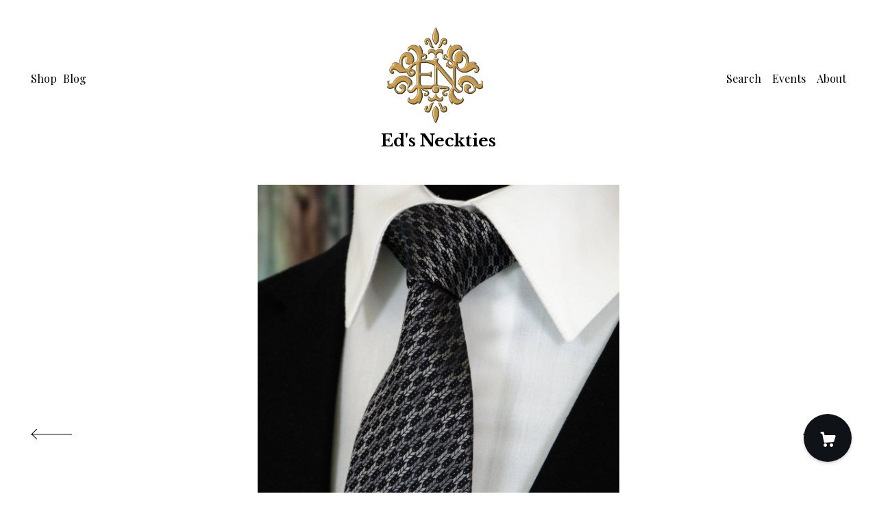

--- FILE ---
content_type: text/html; charset=UTF-8
request_url: https://www.edsneckties.com/listing/642311793/gift-for-businessman-mens-silk-neck-tie
body_size: 18116
content:
<!DOCTYPE html>
<html prefix="og: http://ogp.me/ns#" lang="en">
    <head>
        <meta name="viewport" content="width=device-width, initial-scale=1, user-scalable=yes"/><meta property="content-type" content="text/html; charset=UTF-8" />
    <meta property="X-UA-Compatible" content="IE=edge" /><link rel="icon" href="https://i.etsystatic.com/12526779/r/isla/454650/29938839/isla_75x75.29938839_eh1zoyq0.jpg" type="image/x-icon" /><meta name="description" content="This classy silk tie will make the perfect gift for businessman. Features a small pattern the following colors: Silver, Gray, Black. This mens silk necktie is available as an extra-long tie.Handmade from 100% silk, this special collection features a .75” Eds Neckties logo at the bottom right fron" />

<meta property="og:url" content="https://www.edsneckties.com//listing/642311793/gift-for-businessman-mens-silk-neck-tie" />
<meta property="og:type" content="product" />
<meta property="og:title" content="Gift for Businessman – Mens Silk Neck Tie Available as a Extra Long Tie" />
<meta property="og:description" content="This classy silk tie will make the perfect gift for businessman. Features a small pattern the following colors: Silver, Gray, Black. This mens silk necktie is available as an extra-long tie.Handmade from 100% silk, this special collection features a .75” Eds Neckties logo at the bottom right fron" />
<meta property="og:image" content="https://i.etsystatic.com/12526779/r/il/bdac09/1613493262/il_fullxfull.1613493262_j3v2.jpg" />
<meta property="og:site_name" content="Ed's Neckties" />

<meta name="twitter:card" content="summary_large_image" />
<meta name="twitter:title" content="Gift for Businessman – Mens Silk Neck Tie Available as a Extra Long Tie" />
<meta name="twitter:description" content="This classy silk tie will make the perfect gift for businessman. Features a small pattern the following colors: Silver, Gray, Black. This mens silk necktie is available as an extra-long tie.Handmade from 100% silk, this special collection features a .75” Eds Neckties logo at the bottom right fron" />
<meta name="twitter:image" content="https://i.etsystatic.com/12526779/r/il/bdac09/1613493262/il_fullxfull.1613493262_j3v2.jpg" />


    <meta name="p:domain_verify" content="7fd4ae42fb416727926a6d83cb1feeda"/><link rel="alternate" type="application/rss+xml" title="Recent blog posts from my shop." href="/blog/rss/" /><link rel="canonical" href="https://www.edsneckties.com/listing/642311793/gift-for-businessman-mens-silk-neck-tie" /><script>
        !function(f,b,e,v,n,t,s){if(f.fbq)return;n=f.fbq=function(){n.callMethod? n.callMethod.apply(n,arguments):n.queue.push(arguments)};if(!f._fbq)f._fbq=n;
            n.push=n;n.loaded=!0;n.version='2.0';n.queue=[];t=b.createElement(e);t.async=!0;
            t.src=v;s=b.getElementsByTagName(e)[0];s.parentNode.insertBefore(t,s)}(window,
                document,'script','//connect.facebook.net/en_US/fbevents.js');
        fbq('init', '1047674928760020');
        fbq('track', 'PageView');
    </script>
    <noscript><img height="1" width="1" style="display:none" src="https://www.facebook.com/tr?id=1047674928760020&amp;ev=PageView&amp;noscript=1"/></noscript><script nonce="UeiGTl6hnTGwhrrVIneiESh3">
    !function(e){var r=e.__etsy_logging={};r.errorQueue=[],e.onerror=function(e,o,t,n,s){r.errorQueue.push([e,o,t,n,s])},r.firedEvents=[];r.perf={e:[],t:!1,MARK_MEASURE_PREFIX:"_etsy_mark_measure_",prefixMarkMeasure:function(e){return"_etsy_mark_measure_"+e}},e.PerformanceObserver&&(r.perf.o=new PerformanceObserver((function(e){r.perf.e=r.perf.e.concat(e.getEntries())})),r.perf.o.observe({entryTypes:["element","navigation","longtask","paint","mark","measure","resource","layout-shift"]}));var o=[];r.eventpipe={q:o,logEvent:function(e){o.push(e)},logEventImmediately:function(e){o.push(e)}};var t=!(Object.assign&&Object.values&&Object.fromEntries&&e.Promise&&Promise.prototype.finally&&e.NodeList&&NodeList.prototype.forEach),n=!!e.CefSharp||!!e.__pw_resume,s=!e.PerformanceObserver||!PerformanceObserver.supportedEntryTypes||0===PerformanceObserver.supportedEntryTypes.length,a=!e.navigator||!e.navigator.sendBeacon,p=t||n,u=[];t&&u.push("fp"),s&&u.push("fo"),a&&u.push("fb"),n&&u.push("fg"),r.bots={isBot:p,botCheck:u}}(window);
</script>
        <title>Gift for Businessman – Mens Silk Neck Tie Available as a Extra Long Tie</title>
    <link rel="stylesheet" href="https://www.etsy.com/ac/sasquatch/css/custom-shops/themes/brick/main.2ee84c9600b38b.css" type="text/css" />
        <style id="font-style-override">
    @import url(https://fonts.googleapis.com/css?family=Libre+Baskerville:400,700|Playfair+Display:400,700);

    body, .btn, button {
        font-family: 'Playfair Display';
    }

    h1, .h1, h2, .h2, h3, .h3, h4,
    .h4, h5, .h5, h6, .h6 {
        font-family: 'Libre Baskerville';
        font-weight: 700;
    }

    strong, .strong {
        font-weight: 700;
    }

    .primary-font {
        font-family: 'Libre Baskerville';
    }

    .secondary-font {
        font-family: 'Playfair Display';
    }

</style>
        <style id="theme-style-overrides"> body, .custom-select, button {  background-color: #FFFFFF;  color: #000000; } a, .header .nav-wrapper .nav-toggle, .eu-dispute-content a {  color: #000000; } .shop-grid .listing-card img:hover {  border-color: #0F1217; } .compact-header.hamburger-nav-open, .compact-header.hamburger-nav-open *, .compact-header.hamburger-nav-open .nav-wrapper, .close-cart-x-icon {  background-color: #0F1217;  color: #ffffff;  border-color: #ffffff; } .header .compact-header .nav-toggle .patty, .header .compact-header .nav-toggle:after, .header .compact-header .nav-toggle:before {  background-color: #000000; } .header .compact-header.hamburger-nav-open .nav-toggle .patty, .header .compact-header.hamburger-nav-open .nav-toggle:after, .header .compact-header.hamburger-nav-open .nav-toggle:before, .close-cart-x-icon:after {  background-color: #ffffff; } .about-page .headline {  color: #000000;  border-color: #000000; } footer, .shop-sections-menu, .custom-select, .error-content, .policy-menu, .slick-arrows, .icon-vertical, .icon-horizontal {  border-color: #000000; } .selected, .cart-trigger, .store-cart-container, .store-cart-box, .cart-slide-right .store-cart-box .cart-footer, .store-cart-box .cart-item .title a, .store-cart-box .cart-item .remove-cart-item, .store-cart-box .cart-content *, .store-cart-box .cart-content, .store-cart-box .cart-content .cart-empty h3, .slick-dots li button, .slick-dots .slick-active button, .shop-pagination a.page-link.selected, .store-cart-box .cart-item .loading-overlay, .cart .custom-select, .cart input {  background-color: #0F1217;  color: #ffffff; } .header .nav-selected, .compact-header .nav-wrapper, .listing-purchase-box a {  background-color: #FFFFFF;  border-color: #0F1217; } .btn {  background: #0F1217;  border-color: #0F1217;  color: #ffffff; } .btn:hover {  background: #0F1217; } .store-cart-box, .store-cart-box .btn, .cart .store-cart-box .cart-footer .cart-total {  border-color: #ffffff; } .custom-select .caret:after {  color: #000000; } code, code a {  background: #0F1217;  color: #ffffff; } .post-divider {  background: #0F1217; } .post-date > * {  background: #FFFFFF; } .post-tags .post-tag {  background: #0F1217;  color: #ffffff; } .pattern-blog.post-page .related-links a, .btn-link {  background: #FFFFFF;  color: #000000; } .announcement {  background: #0F1217;  color: #ffffff; } .shipping-locale-details a {  color: #0F1217 } .module-event-item {  border-color: #0F1217; }</style>
        
    </head>
    <body class="cart-slide-right" data-nnc="3:1769907747:f7-IZNqxYGJnPlJG_UGDCwYaSOZO:a1c33509096c8345924a35fd17154bb59cbf9e782a0a48204b564c971a8d599f" itemscope itemtype="http://schema.org/LocalBusiness">
        
        <header class="header col-group">
    <div class="content-wrapper push-left">
        <ul>   
                <li class="left-item hide-mobile push-down">
                    <a href="/shop" >
                        Shop
                    </a>
                </li>
                <li class="left-item blog hide-mobile push-down">
                    <a href="/blog" >
                        Blog
                    </a>
                </li>

                <li class="right-item hide-mobile push-down">
                    <a href="/about" >
                        About
                    </a>
                </li>
                <li class="right-item hide-mobile push-down">
                    <a href="/events" >
                        Events
                    </a>
                </li>
            

                    <li data-module="search-trigger" class="site-search hide-mobile">
        <button class="search-trigger push-down" data-ui="search-trigger" aria-label="Search">
            Search
        </button>
        <form data-ui="search-bar" class="search" action="/search">
            <input name="q" type="text" placeholder="Search..." aria-label="Search">
            <input class="btn" type="submit" value="Go">
        </form>
    </li>
        </ul>

        <div class="col-xs-8 col-centered hide-mobile push-down ">
            <div class="branding">
                
                 <h2 class="h2 logo"> 
                        <a href="/">
            <div class="logo-image-and-title-container">
                <div class="logo-image-container">
                        <div class="region region-global" data-region="global">
    <div class="module pages-module module-shop-icon module-0 " data-module="shop-icon">
        <div class="module-inner" data-ui="module-inner">
            <img class="shop-icon" alt="" src="//i.etsystatic.com/12526779/r/isla/454650/29938839/isla_75x75.29938839_eh1zoyq0.jpg" srcset="//i.etsystatic.com/12526779/r/isla/454650/29938839/isla_fullxfull.29938839_eh1zoyq0.jpg 1834w,//i.etsystatic.com/12526779/r/isla/454650/29938839/isla_500x500.29938839_eh1zoyq0.jpg 500w,//i.etsystatic.com/12526779/r/isla/454650/29938839/isla_360x360.29938839_eh1zoyq0.jpg 360w,//i.etsystatic.com/12526779/r/isla/454650/29938839/isla_280x280.29938839_eh1zoyq0.jpg 280w,//i.etsystatic.com/12526779/r/isla/454650/29938839/isla_180x180.29938839_eh1zoyq0.jpg 180w,//i.etsystatic.com/12526779/r/isla/454650/29938839/isla_140x140.29938839_eh1zoyq0.jpg 140w,//i.etsystatic.com/12526779/r/isla/454650/29938839/isla_75x75.29938839_eh1zoyq0.jpg 75w" />
        </div>
    </div>
</div>
                </div>
                    <div class="region region-global" data-region="global">
    <div class="module pages-module module-shop-name module-756110332917 " data-module="shop-name">
        <div class="module-inner" data-ui="module-inner">
            <span class="module-shop-name-text shop-name" data-ui="text" itemprop="name">
    Ed's Neckties
</span>
        </div>
    </div>
</div>
            </div>
        </a>


                 </h2> 
                
            </div>
        </div>
    </div>
    <div data-module="hamburger-nav" class="compact-header">
    <div class="nav-wrapper push-left">
        <div class="col-group col-flush">
            <div class="col-xs-12">
                <div class="branding primary-font">
                    
                     <h2 class="h2 logo"> 
                                <a href="/">
            <div class="logo-image-and-title-container">
                <div class="logo-image-container">
                    <img src="//i.etsystatic.com/12526779/r/isla/454650/29938839/isla_75x75.29938839_eh1zoyq0.jpg" srcset="//i.etsystatic.com/12526779/r/isla/454650/29938839/isla_360x360.29938839_eh1zoyq0.jpg 360w,//i.etsystatic.com/12526779/r/isla/454650/29938839/isla_280x280.29938839_eh1zoyq0.jpg 280w,//i.etsystatic.com/12526779/r/isla/454650/29938839/isla_180x180.29938839_eh1zoyq0.jpg 180w,//i.etsystatic.com/12526779/r/isla/454650/29938839/isla_140x140.29938839_eh1zoyq0.jpg 140w,//i.etsystatic.com/12526779/r/isla/454650/29938839/isla_75x75.29938839_eh1zoyq0.jpg 75w" alt="Ed's Neckties" />
                </div>
                <p>
                        <div class="region region-global" data-region="global">
    <div class="module pages-module module-shop-name module-756110332917 " data-module="shop-name">
        <div class="module-inner" data-ui="module-inner">
            <span class="module-shop-name-text shop-name" data-ui="text" itemprop="name">
    Ed's Neckties
</span>
        </div>
    </div>
</div>
                </p>
                <button aria-label="toggle navigation" class="nav-toggle" data-ui="toggle">
                    <div class="patty"></div>
                </button>
            </div>
        </a>


                     </h2> 
                    
                </div>
            </div>
        </div>
    </div>
    <div class="compact-menu push-left">
        <nav>
            <ul>
                
<li>
    <a href="/shop" >
        Shop
    </a>
</li>
                
<li>
    <a href="/blog" >
        Blog
    </a>
</li>
                
<li>
    <a href="/about" >
        About
    </a>
</li>
                
<li>
    <a href="/events" >
        Events
    </a>
</li>
                
                
                
                <li>
                    <button data-module="cart-trigger" class="cart-trigger" aria-label="Cart">
                        Cart
                    </button>
                </li>

                
<li>
    <a href="/contact-us" >
        Contact Us
    </a>
</li>

                    <li>
                        <form data-ui="search-bar" class="search" action="/search">
                            <input name="q" type="search" aria-label="Search" placeholder="Search...">
                            <div class="magnifying-glass"></div>
                        </form>
                    </li>
            </ul>
        </nav>
    </div>
</div></header>
<div class="content-wrapper push-down push-left">
    <div class="col-group">
        <div class="col-centered col-xs-12 col-md-8 col-lg-6">
                <div data-ui="gallery" data-module="listing-carousel" class="listing-carousel dot-indicators">
        <div data-ui="slides" class="listing-carousel-slides">
                <div data-ui="slide" class="listing-image">
                    <img data-ui="image" class="zoom-image  clickable " src="https://i.etsystatic.com/12526779/r/il/bdac09/1613493262/il_fullxfull.1613493262_j3v2.jpg" width="2250" height="3000" />
                </div>
                <div data-ui="slide" class="listing-image">
                    <img data-ui="image" class="zoom-image  clickable " src="https://i.etsystatic.com/12526779/r/il/9514c8/1660921249/il_fullxfull.1660921249_jk68.jpg" width="2250" height="3000" />
                </div>
                <div data-ui="slide" class="listing-image">
                    <img data-ui="image" class="zoom-image  clickable " src="https://i.etsystatic.com/12526779/r/il/eab2af/1613492628/il_fullxfull.1613492628_9wvv.jpg" width="2250" height="3000" />
                </div>
                <div data-ui="slide" class="listing-image">
                    <img data-ui="image" class="zoom-image  clickable " src="https://i.etsystatic.com/12526779/r/il/791a35/1660920689/il_fullxfull.1660920689_rbwv.jpg" width="2250" height="3000" />
                </div>
                <div data-ui="slide" class="listing-image">
                    <img data-ui="image" class="zoom-image  clickable " src="https://i.etsystatic.com/12526779/r/il/69dbf8/1660920879/il_fullxfull.1660920879_36ti.jpg" width="2250" height="3000" />
                </div>
        </div>

        <div class="carousel-controls">
            <a href="#" aria-label="show previous listing image" data-ui="prev-arrow" class="ss-icon ss-navigateleft prev-arrow"></a>
            <span data-ui="carousel-dots" class="dots"></span>
            <a href="#" aria-label="show next listing image" data-ui="next-arrow" class="ss-icon ss-navigateright next-arrow"></a>
        </div>
    </div>
        </div>
    </div>
    <div class="col-group">
        <div class="col-centered col-xs-12 col-md-8 col-lg-6 listing-label">
            <h1 class="listing-title">
    Gift for Businessman – Mens Silk Neck Tie Available as a Extra Long Tie
</h1>            <p class="listing-price">
    <span>
                <span data-ui="base-price">$39.99</span>

    </span>
</p>

    <img height="1" width="1" id="fb-view-content" data-title="Gift for Businessman – Mens Silk Neck Tie Available as a Extra Long Tie" style="display:none" src="https://www.facebook.com/tr?id=1047674928760020&amp;ev=ViewContent&amp;cd[currency]=USD&amp;cd[value]=39.99&amp;cd[content_name]=Gift for Businessman – Mens Silk Neck Tie Available as a Extra Long Tie"/>
                            <div class="shipping-locale" data-module="shipping-trigger">
        <div class="shipping-locale-details hidden" data-ui="shipping-locale-details">
            <span>Shipping to </span>
            <a href="#" data-ui="shipping-country"></a>:
            <span data-ui="free-shipping" class="hidden">Free</span>
            <span data-ui="shipping-cost"></span>
        </div>

            <div class="shipping-locale-calculate">
                <a href="#" data-ui="calculate-shipping">Calculate Shipping</a>
            </div>
    </div>

        </div>
    </div>
    <div class="col-group col-flush listing-info">
        <div class="col-xs-12 col-md-6 listing-purchase-box">
            <div data-module="listing-purchase-box">
                    <form data-ui="form">
    <div data-ui="variation-selects">
        <div class="custom-select" data-variation-select data-ui="custom-select" data-selected-prefix="Length: " data-error-text="Please select an option">
    <div class="custom-select-label"><br></div>
    <div class="caret"></div>

    <select name="listing_variation_id">
        <option value="" selected>
            Length
        </option>
        <option value="3307200805">
            57 inches
        </option>
        <option value="3307200807">
            58 inches
        </option>
        <option value="3292761424">
            59 inches
        </option>
        <option value="3292761426">
            60 inches
        </option>
        <option value="3292761430">
            61 inches
        </option>
        <option value="3292761432">
            62 inches
        </option>
        <option value="3292761436">
            63 inches
        </option>
    </select>
</div>
<div class="custom-select disabled" data-variation-select data-ui="custom-select" data-selected-prefix="Quantity: " data-error-text="Please select a quantity">
    <div class="custom-select-label"><br></div>
    <div class="caret"></div>

    <select name="quantity" disabled>
        <option value="">
            Quantity
        </option>
        <option value="1">
            1
        </option>
        <option value="2">
            2
        </option>
        <option value="3">
            3
        </option>
        <option value="4">
            4
        </option>
        <option value="5">
            5
        </option>
    </select>
</div>


<input name="offeringId" type="hidden" value="" />
    </div>


    <div class="error-message hidden" data-ui="error-message" data-cart-error-msg="There was a cart error." data-multiple-errors-msg="Please select from the available options" data-generic-error="There was an error changing your options. Please try again in a few minutes." data-zero-inventory-error-msg="Sorry, this item has sold."></div>



    <div class="actions">
        <button type="submit" class="btn btn-primary"
                              data-ui="submit-button">
            <span data-ui="loading-indicator" class="spinner spinner-submit">
                <span>Loading</span>
            </span>

            <span>
                Add to cart
            </span>
        </button>
    </div>

    <input name="listingId" type="hidden" value="642311793" />
</form>

                                                    <div data-module="share" class="listing-share">
        <ul class="share-list">
                <li>
                    <a href="#" class="facebook" aria-label="social media share for  facebook" data-url="//www.facebook.com/sharer.php?&u=https%3A%2F%2Fwww.edsneckties.com%2F%2Flisting%2F642311793%2Fgift-for-businessman-mens-silk-neck-tie&t=Gift+for+Businessman+%E2%80%93+Mens+Silk+Neck+Tie+Available+as+a+Extra+Long+Tie" data-ui="share-link" data-popup-height="400" data-popup-width="600">
                        <span class="ss-icon ss-facebook" ></span>
                    </a>
                </li>
                <li>
                    <a href="#" class="twitter" aria-label="social media share for  twitter" data-url="//twitter.com/intent/tweet?status=Gift+for+Businessman+%E2%80%93+Mens+Silk+Neck+Tie+Available+as+a+Extra+Long+Tie+https%3A%2F%2Fwww.edsneckties.com%2F%2Flisting%2F642311793%2Fgift-for-businessman-mens-silk-neck-tie" data-ui="share-link" data-popup-height="400" data-popup-width="600">
                        <span class="ss-icon ss-twitter" ></span>
                    </a>
                </li>
                <li>
                    <a href="#" class="pinterest" aria-label="social media share for  pinterest" data-url="//www.pinterest.com/pin/create/button/?url=https%3A%2F%2Fwww.edsneckties.com%2F%2Flisting%2F642311793%2Fgift-for-businessman-mens-silk-neck-tie&media=https%3A%2F%2Fi.etsystatic.com%2F12526779%2Fr%2Fil%2Fbdac09%2F1613493262%2Fil_fullxfull.1613493262_j3v2.jpg&description=Gift+for+Businessman+%E2%80%93+Mens+Silk+Neck+Tie+Available+as+a+Extra+Long+Tie" data-ui="share-link" data-popup-height="600" data-popup-width="800">
                        <span class="ss-icon ss-pinterest" ></span>
                    </a>
                </li>

                <li class="ask-a-question">
                    <a href="#" data-module="convo-trigger" data-convo-trigger-location="purchase-box" class="" >
    Ask a question
</a>
                </li>
        </ul>
    </div>

            </div>
        </div>
        <div class="col-xs-12 col-md-6 listing-description-box">
            <p class="listing-description">This classy silk tie will make the perfect gift for businessman. Features a small pattern the following colors: Silver, Gray, Black. This mens silk necktie is available as an extra-long tie.<br><br>Handmade from 100% silk, this special collection features a .75” Eds Neckties logo at the bottom right front corner of every tie and a larger logo located on the tipping (Back of the tie). The label features the collection name (Nathaniel Alexandria) Named after my son Nathaniel and my daughter Alexandria.  Expertly hand-made from 100% silk you can select your length from 57&quot; to 63&quot; (Great for taller Men). Width is standard 3.25”<br><br>CUSTOM ORDERS<br>We love custom orders, so you can also go to <a href="http://www.Fabric.com" target="_blank" rel="nofollow noopener">www.Fabric.com</a>, select from one of their thousands of cotton fabrics and we can make a tie or bow tie for you. These requests will take at least 2 weeks to fulfill.<br><br>Any Questions about this tie, custom orders or bulk quantities, simply hit the &quot;Ask a Question&quot; button next to the price and I will get back to you within 24 hours.<br><br>Thanks for supporting our family business!<br><br>Product ID# 378KR</p>
            <div data-module="dropdown">
                <div data-ui="dropdown" class="policy-menu">
                    <p> Shipping &amp; Policies </p>
                    <div class="icon-horizontal"></div>
                    <div class="icon-vertical"></div>
                </div>
                <div class="listing-policies">
                        <div class="structured-policy-page">
    <div class="col-group col-flush structured-policies">
                            <div class="col-xs-12 col-md-4">
        <h3 class="shipping-header">Shipping from United States</h3>
    </div>

<div class="col-xs-12 col-md-8 section-content">
    <h4>Processing time</h4>
        <p>1-2 business days</p>

        <h4>Estimated shipping times</h4>

        <ul class="estimate-list">
                    <li>
                        Australia : 3 - 4 weeks
                    </li>
                    <li>
                        Canada : 7 - 10 business days
                    </li>
                    <li>
                        France : 2 - 3 weeks
                    </li>
                    <li>
                        Italy : 4 - 6 weeks
                    </li>
                    <li>
                        New Zealand : 3 - 4 weeks
                    </li>
                    <li>
                        Spain : 3 - 4 weeks
                    </li>
                    <li>
                        Sweden : 3 - 4 weeks
                    </li>
                    <li>
                        Switzerland : 3 - 4 weeks
                    </li>
                    <li>
                        United Kingdom : 2 - 3 weeks
                    </li>
                    <li>
                        United States : 9 - 14 business days
                    </li>
        </ul>
        <p>I'll do my best to meet these shipping estimates, but can't guarantee them. Actual delivery time will depend on the shipping method you choose.</p>

        <h4>Customs and import taxes</h4>
        <p>Buyers are responsible for any customs and import taxes that may apply. I'm not responsible for delays due to customs.</p>
</div>        <div class="structured-policy-section">
    <div class="col-xs-12 col-md-4">
        <h3 class="payment-header">Payment Options</h3>
    </div>
    <div class="col-xs-12 col-md-8 section-content">
        <div class="b pb-xs-2 secure-options no-subheader">
            <span class="ss-etsy secure-lock ss-lock pr-xs-1"></span>Secure options
        </div>
        <ul class="payment-types">
        <li class="dc-icon-list">
            <span class="dc-payment-icon pi-visa"></span>
        </li>
        <li class="dc-icon-list">
            <span class="dc-payment-icon pi-mastercard"></span>
        </li>
        <li class="dc-icon-list">
            <span class="dc-payment-icon pi-amex"></span>
        </li>
        <li class="dc-icon-list">
            <span class="dc-payment-icon pi-discover"></span>
        </li>
        <li class="dc-icon-list">
            <span class="dc-payment-icon pi-paypal"></span>
        </li>
        <li class="dc-icon-list">
            <span class="dc-payment-icon pi-apple-pay"></span>
        </li>
        <li class="dc-icon-list">
            <span class="dc-payment-icon pi-sofort"></span>
        </li>
        <li class="dc-icon-list">
            <span class="dc-payment-icon pi-ideal"></span>
        </li>
        <li class="dc-icon-list text-gray-lighter text-smaller">
            <span class="dc-payment-icon pi-giftcard mr-xs-1"></span> <span class="text-smaller">Accepts Etsy gift cards </span>
        </li>
</ul>
    </div>
</div>
        <div class="structured-policy-section">
    <div class="col-xs-12 col-md-4">
        <h3 class="returns-header">Returns & Exchanges</h3>
    </div>

    <div class="col-xs-12 col-md-8 section-content">

            <h4>I gladly accept returns and exchanges</h4>
            <p>Just contact me within: 3 days of delivery</p>

            <p>Ship items back to me within: 7 days of delivery</p>


        <h4>I don't accept cancellations</h4>
        <p>But please contact me if you have any problems with your order.</p>

                <h4>The following items can't be returned or exchanged</h4>
                <p>Because of the nature of these items, unless they arrive damaged or defective, I can't accept returns for:</p>
                <ul class="bullet-points">
                            <li>Custom or personalized orders</li>
                            <li>Perishable products (like food or flowers)</li>
                            <li>Digital downloads</li>
                            <li>Intimate items (for health/hygiene reasons)</li>
                </ul>

                <h4>Conditions of return</h4>
                <p>Buyers are responsible for return shipping costs. If the item is not returned in its original condition, the buyer is responsible for any loss in value.</p>

    </div>
</div>
            <div class="structured-policy-section">
        <div class="col-xs-12 col-md-4">
            <h3 class="privacy-header">Privacy policy</h3>
        </div>
        <div class="col-xs-12 col-md-8 section-content">
            <p class="no-subheader">I rely on a number of legal bases to collect, use, and share your information, including:<br />
<br />
•as needed to provide my services, such as when I use your information to fulfill your order, to settle disputes, or to provide customer support<br />
•if necessary to comply with a legal obligation or court order or in connection with a legal claim, such as retaining information about your purchases if required by tax law in my state and country; and<br />
•as necessary for the purpose of my legitimate interests, if those legitimate interests are not overridden by your rights or interests, such as 1) providing and improving my services. I use your information to provide the services you requested and in my legitimate interest to improve my services; and 2) Compliance with the Etsy Seller Policy and Terms of Use. I use your information as necessary to comply with my obligations under the Etsy Seller Policy and Terms of Use. <br />
<br />
Information about my customers is important to my business. I share your personal information for very limited reasons and in limited circumstances, as follows:<br />
<br />
•Etsy. I share information with Etsy as necessary to provide you my services and comply with my obligations under both the Etsy Seller Policy and Etsy Terms of Use.<br />
•Compliance with laws. I may collect, use, retain, and share your information if I have a good faith belief that it is reasonably necessary to: (a) respond to legal process or to government requests; (b) enforce my agreements, terms and policies; (c) prevent, investigate, and address fraud and other illegal activity, security, or technical issues; or (d) protect the rights, property, and safety of my customers, or others.<br />
<br />
Retention of Data:<br />
<br />
I retain your personal information only for as long as necessary to provide you with my services and as described in my Privacy Policy. However, I may also be required to retain this information to comply with my legal and regulatory obligations, to resolve disputes, and to enforce my agreements. I generally keep your data as available in my shop files.<br />
<br />
Your rights as a buyer:<br />
<br />
•Access. You may have the right to access and receive a copy of the personal information (which is name, address, email address and phone number) I keep about you by contacting me using the contact information below. <br />
•Change, restrict, delete. You may also have rights to change, restrict my use of, or delete your personal information except for any information I need to fulfill legal obligations. <br />
<br />
How to Contact Me:<br />
For purposes of EU data protection law, I, Roselyn Ballesteros, am the data controller of your personal information. If you have any questions or concerns, you may contact me at edsneckties@outlook.com. Alternately, you may mail me at: Ed&#39;s Neckties, 1918 S Cypress Ave,  Broken Arrow  OK 74012  U.S.A.</p>
            <ul class="bullet-points">
            </ul>
        </div>
    </div>
            </div>
</div>
                </div>
            </div>
        </div>
    </div>
</div>
<div class="content-wrapper">
    <footer data-module="footer" class="push-left">
            
        <button data-module="cart-trigger" aria-label="Cart" class="cart-trigger ss-etsy ss-cart"></button>

        <div class="col-group col-full-width">
            <div class="col-xs-12 col-full-width">
                <ul class="share-icons">
                            <li class="share-icon">
                                <a href="https://www.facebook.com/edsneckties/" target="_blank" aria-label="facebook">
                                    <span class="ss-icon ss-facebook" ></span>
                                </a>
                            </li>
                            <li class="share-icon">
                                <a href="https://www.instagram.com/edsneckties/" target="_blank" aria-label="instagram">
                                    <span class="ss-icon ss-instagram" ></span>
                                </a>
                            </li>

                    
<li>
    <a href="/contact-us" >
        Contact Us
    </a>
</li>
        
                    
<li>
    <a href="/policy" >
        Shipping and Policies
    </a>
</li>
                    
                </ul>
                <div class="footer-powered">
                    <div class="copyright truncated">&copy; 2026 Ed's Neckties.</div>
                    <a href="https://www.etsy.com/pattern?ref=edsneckties-pwrdby" target="_blank" data-no-preview-hijack>
    Powered by Etsy
</a>
                </div>
            </div>
        </div>
    </footer>

        <div data-module="cart" class="cart" role="dialog">
        <div class="store-cart-container" data-ui="cart-box" tabindex="0">
            <div class="store-cart-box">
                <div class="cart-header">
                        <span class="item-count">0 items in your cart</span>
                    <button class="close-cart" data-ui="close-cart" aria-label="Close">Close</button>
                    <button class="close-cart-x-button" data-ui="close-cart" aria-label="Close"> <span class="close-cart-x-icon"></span> </button>
                </div>

                <div class="cart-content clearfix" data-ui="cart-content">
                        <div class="cart-empty">
                            <h3>Keep shopping! :)</h3>
                        </div>
                </div>

            </div>
        </div>
    </div>
     <div class="impressum-form-container">
    <div class="impressum impressum-form" data-ui="impressum">
        <div class="inner-container">
            <div class="impressum-header">
                <h3>Legal imprint</h3>
                <div class="impressum-content" data-ui="impressum-content"></div>
            </div>
             <div class="impressum-close-btn form-button-container">
                <button class="btn" data-ui="impressum-close-btn">
                    <span class="btn-text">Close</span>
                </button>
            </div>
        </div>
    </div>
</div>    </div>

    <div data-ui="zoom" data-module="zoom" class="zoom-listing-carousel dot-indicators">
        <div data-ui="zoom-flag" class="zoom-flag"></div>
        <div class="zoom-share">
            <div data-module="share">
                <span class="share-text"> Share </span>
                    <a class="ss-icon" aria-label="social media share for  facebook" data-url="//www.facebook.com/sharer.php?&u=https%3A%2F%2Fwww.edsneckties.com%2F%2Flisting%2F642311793%2Fgift-for-businessman-mens-silk-neck-tie&t=Gift+for+Businessman+%E2%80%93+Mens+Silk+Neck+Tie+Available+as+a+Extra+Long+Tie" target="_blank" data-ui="share-link" data-popup-height="400" data-popup-width="600">
                        <span class="ss-icon ss-facebook"></span>
                    </a>
                    <a class="ss-icon" aria-label="social media share for  twitter" data-url="//twitter.com/intent/tweet?status=Gift+for+Businessman+%E2%80%93+Mens+Silk+Neck+Tie+Available+as+a+Extra+Long+Tie+https%3A%2F%2Fwww.edsneckties.com%2F%2Flisting%2F642311793%2Fgift-for-businessman-mens-silk-neck-tie" target="_blank" data-ui="share-link" data-popup-height="400" data-popup-width="600">
                        <span class="ss-icon ss-twitter"></span>
                    </a>
                    <a class="ss-icon" aria-label="social media share for  pinterest" data-url="//www.pinterest.com/pin/create/button/?url=https%3A%2F%2Fwww.edsneckties.com%2F%2Flisting%2F642311793%2Fgift-for-businessman-mens-silk-neck-tie&media=https%3A%2F%2Fi.etsystatic.com%2F12526779%2Fr%2Fil%2Fbdac09%2F1613493262%2Fil_fullxfull.1613493262_j3v2.jpg&description=Gift+for+Businessman+%E2%80%93+Mens+Silk+Neck+Tie+Available+as+a+Extra+Long+Tie" target="_blank" data-ui="share-link" data-popup-height="600" data-popup-width="800">
                        <span class="ss-icon ss-pinterest"></span>
                    </a>
            </div>
        </div>
        <div data-ui="slides" class="listing-carousel-slides"></div>

        <div data-ui="prev-arrow" class="prev-arrow-radius click-radius">
            <button href="#" aria-label="show previous listing image" class="ss-icon ss-navigateleft prev arrow zoom-icon"></button>
        </div>
        <div data-ui="next-arrow" class="next-arrow-radius click-radius">
            <button href="#" aria-label="show next listing image" class="ss-icon ss-navigateright next arrow zoom-icon"></button>
        </div>
        <span data-ui="carousel-dots" class="dots"></span>
    </div>

<div class="shipping-form-container hidden" data-ui="shipping-modal">
    <div class="shipping-form-overlay" data-ui="shipping-form-overlay"></div>
    <div class="shipping-form">
        <div class="shipping-form-header">
            <span class="shipping-form-title">Get Shipping Cost</span>
            <button class="shipping-form-close" data-ui="close-shipping-form">Close</button>
        </div>
        <form data-ui="shipping-calculator-form">
    <div class="shipping-form-content">
        <div class="error hidden" data-ui="shipping-problem" >
            <p>There was a problem calculating your shipping. Please try again.</p>
        </div>
        <div class="custom-select shipping-calculator-custom-select" data-ui="custom-select">
            <div class="custom-select-label">Choose Country</div>
            <div class="caret"></div>
            <select aria-label=Choose Country name="country_id" data-ui="shipping-country">
                <option disabled selected>Choose Country</option>
                <option disabled>----------</option>
                    <option value="AU">Australia</option>
                    <option value="CA">Canada</option>
                    <option value="FR">France</option>
                    <option value="IT">Italy</option>
                    <option value="NZ">New Zealand</option>
                    <option value="ES">Spain</option>
                    <option value="NL">The Netherlands</option>
                    <option value="GB">United Kingdom</option>
                    <option value="US"selected>United States</option>
                    <option  disabled>----------</option>
                    <option value="AS">American Samoa</option>
                    <option value="AU">Australia</option>
                    <option value="BE">Belgium</option>
                    <option value="CA">Canada</option>
                    <option value="DK">Denmark</option>
                    <option value="FR">France</option>
                    <option value="IT">Italy</option>
                    <option value="NZ">New Zealand</option>
                    <option value="RO">Romania</option>
                    <option value="ES">Spain</option>
                    <option value="SE">Sweden</option>
                    <option value="NL">The Netherlands</option>
                    <option value="GB">United Kingdom</option>
                    <option value="US">United States</option>
            </select>
        </div>
        <div class="postal-code-container hidden" data-ui="shipping-postal-code-container">
            <label>Zip or Postal Code</label>
            <div class="error hidden" data-ui="postal-code-error" >
                <p>Please Enter a Valid Zip or Postal Code</p>
            </div>
            <input name="postal_code" class="postal-code-input" type="text" data-ui="shipping-postal-code" />
        </div>
            <input name="listing_id" type="hidden" value="642311793" data-ui="listing-id"/>
    </div>
    <div class="shipping-form-footer">
        <div class="shipping-form-button-container">
            <button class="btn btn-primary" data-ui="submit-button">
                <span class="btn-text">Update</span>
            </button>
        </div>
    </div>
</form>
    </div>
</div>
        
        <script nonce="UeiGTl6hnTGwhrrVIneiESh3">
    window.Etsy = window.Etsy || {};
    window.Etsy.Context = {"page_guid":"1018e339b56b.d32df62cf5bd966cd92b.00","clientlogger":{"is_enabled":true,"endpoint":"\/clientlog","logs_per_page":6,"id":"EujqwydADIy3j46gPhNirTQYd183","digest":"89df4281a7ba482f2e727e75ce41edcd4a8ecdf2","enabled_features":["info","warn","error","basic","uncaught"]}};
</script>

<script nonce="UeiGTl6hnTGwhrrVIneiESh3">
    __webpack_public_path__ = "https://www.etsy.com/ac/evergreenVendor/js/en-US/"
</script>
    <script src="https://www.etsy.com/ac/evergreenVendor/js/en-US/vendor_bundle.1e397356b19ae5cf6c49.js" nonce="UeiGTl6hnTGwhrrVIneiESh3" defer></script>
    <script src="https://www.etsy.com/paula/v3/polyfill.min.js?etsy-v=v5&flags=gated&features=AbortController%2CDOMTokenList.prototype.@@iterator%2CDOMTokenList.prototype.forEach%2CIntersectionObserver%2CIntersectionObserverEntry%2CNodeList.prototype.@@iterator%2CNodeList.prototype.forEach%2CObject.preventExtensions%2CString.prototype.anchor%2CString.raw%2Cdefault%2Ces2015%2Ces2016%2Ces2017%2Ces2018%2Ces2019%2Ces2020%2Ces2021%2Ces2022%2Cfetch%2CgetComputedStyle%2CmatchMedia%2Cperformance.now" nonce="UeiGTl6hnTGwhrrVIneiESh3" defer></script>
    <script src="https://www.etsy.com/ac/evergreenVendor/js/en-US/custom-shops/themes/brick/main.7a5ff241ac901353272a.js" nonce="UeiGTl6hnTGwhrrVIneiESh3" defer></script>
        <script type='text/javascript' nonce='UeiGTl6hnTGwhrrVIneiESh3'>
    window.__etsy_logging=window.__etsy_logging||{perf:{}};window.__etsy_logging.url="\/\/www.etsy.com\/bcn\/beacon";window.__etsy_logging.defaults={"ab":{"xplat.runtime_config_service.ramp":["on","x","b4354c"],"custom_shops.buyer.SSL_base_redirect":["on","x","6b51d2"],"custom_shops.domains.multiple_connected_support":["on","x","ffc63f"],"osx.swedish_language":["ineligible","e","d8527a"],"custom_shops.ssl_enabled":["on","x","74c2fc"],"custom_shops.language_translation_control":["on","x","211770"],"custom_shops.sellers.dashboard.pages":["on","x","12e2b2"],"iat.mt.de":["ineligible","e","6fe2bd"],"iat.mt.fr":["ineligible","e","781db2"],"made_for_cats.persotools.personalization_charging_cart":["off","x","74ea89"],"checkout.price_decreased_in_cart_message":["on","x","9e7469"],"checkout\/covid_shipping_restrictions":["ineligible","e","153e2d"],"checkout.memoize_purchase_state_verifier_error":["on","x","164c8f"],"checkout.use_memoized_purchase_state_data_to_verify_listing_restoration":["on","x","7aef85"],"checkout.split_shop_and_listing_cart_purchase_state_verification":["off","x","3cc63a"],"fulfillment_platform.country_to_country_multi_edd.web":["on","x","545db4"],"fulfillment_platform.country_to_country_multi_edd.boe":["ineligible","e","4b02c5"],"fulfillment_platform.usps_pm_faster_ga_experiment.web":["on","x","498eec"],"fulfillment_platform.usps_pm_faster_ga_experiment.mobile":["ineligible","e","20f21b"],"fulfillment_ml.ml_predicted_acceptance_scan.uk.operational":["on","x","74db8e"],"fulfillment_ml.ml_predicted_acceptance_scan.uk.experiment_web":["prod","x","9a5255"],"fulfillment_ml.ml_predicted_acceptance_scan.uk.experiment_mobile":["ineligible","e","865516"],"fulfillment_ml.ml_predicted_acceptance_scan.germany.operational":["off","x","4528ab"],"fulfillment_ml.ml_predicted_acceptance_scan.germany.experiment_web":["off","x","cac266"],"fulfillment_ml.ml_predicted_acceptance_scan.germany.experiment_mobile":["ineligible","e","9a29ab"],"fulfillment_platform.edd_cart_caching.web":["edd_and_arizona_cache","x","e313fc"],"fulfillment_platform.edd_cart_caching.mobile":["ineligible","e","ffb947"],"fulfillment_platform.consolidated_country_to_country_ml_times.experiment_web":["prod","x","2eac66"],"fulfillment_platform.consolidated_country_to_country_ml_times.experiment_mobile":["ineligible","e","81b585"],"android_image_filename_hack":["ineligible","e","9c9013"],"custom_shops.sellers.pattern_only_listings":["on","x","c9aef0"],"structured_data_attributes_order_dependent":["on","x","691833"],"disambiguate_usd_outside_usa":["ineligible","e","c8897d"],"builda_scss":["sasquatch","x","96bd82"],"web_components.mustache_filter_request":["on","x","fa4665"],"custom_shops.custom_pages.events":["on","x","6d3e42"],"custom_shops.custom_pages.gallery":["on","x","8fddb4"],"custom_shops.ad_track":["on","x","9a8e38"],"convos.guest_convos.guest_shardifier":["on","x","d9e244"],"custom_shops.sellers.search":["on","x","7a9a12"],"custom_shops.sellers.dashboard.module_featured":["on","x","9b0feb"],"custom_shops.sellers.secondary_font":["on","x","aa2c58"],"polyfills":["on","x","db574b"],"polyfill_experiment_4":["no_filtering","x","0e8409"]},"user_id":null,"page_guid":"1018e339b56b.d32df62cf5bd966cd92b.00","page_guid_source":"guid-source-generated","version":1,"request_uuid":"EujqwydADIy3j46gPhNirTQYd183","cdn-provider":"","header_fingerprint":"ua","header_signature":"5ea1461e449bce1cee11af152f6b3da8","ip_org":"Amazon.com","ref":"","loc":"http:\/\/www.edsneckties.com\/listing\/642311793\/gift-for-businessman-mens-silk-neck-tie","locale_currency_code":"USD","pref_language":"en-US","region":"US","detected_currency_code":"USD","detected_language":"en-US","detected_region":"US","isWhiteListedMobileDevice":false,"isMobileRequestIgnoreCookie":false,"isMobileRequest":false,"isMobileDevice":false,"isMobileSupported":false,"isTabletSupported":false,"isTouch":false,"isEtsyApp":false,"isPreviewRequest":false,"isChromeInstantRequest":false,"isMozPrefetchRequest":false,"isTestAccount":false,"isSupportLogin":false,"isInternal":false,"isInWebView":false,"botCheck":["da","dc","ua"],"isBot":true,"isSyntheticTest":false,"event_source":"customshops","browser_id":"IjEPITVkYZwTBf4rgOBqMaq_9a7b","gdpr_tp":3,"gdpr_p":3,"transcend_strategy_consent_loaded_status":"FetchMiss","transcend_strategy_initial_fetch_time_ms":null,"transcend_strategy_consent_reconciled_time_ms":null,"device_identifier":{"source":"new_uaid_cookie","value":"IjEPITVkYZwTBf4rgOBqMaq_9a7b"},"page_time":317,"load_strategy":"page_navigation"};
    !function(e,t){var n=e.__etsy_logging,o=n.url,i=n.firedEvents,a=n.defaults,r=a.ab||{},s=n.bots.botCheck,c=n.bots.isBot;n.mergeObject=function(e){for(var t=1;t<arguments.length;t++){var n=arguments[t];for(var o in n)Object.prototype.hasOwnProperty.call(n,o)&&(e[o]=n[o])}return e};!a.ref&&(a.ref=t.referrer),!a.loc&&(a.loc=e.location.href),!a.webkit_page_visibility&&(a.webkit_page_visibility=t.webkitVisibilityState),!a.event_source&&(a.event_source="web"),a.event_logger="frontend",a.isIosApp&&!0===a.isIosApp?a.event_source="ios":a.isAndroidApp&&!0===a.isAndroidApp&&(a.event_source="android"),s.length>0&&(a.botCheck=a.botCheck||[],a.botCheck=a.botCheck.concat(s)),a.isBot=c,t.wasDiscarded&&(a.was_discarded=!0);var v=function(t){if(e.XMLHttpRequest){var n=new XMLHttpRequest;n.open("POST",o,!0),n.send(JSON.stringify(t))}};n.updateLoc=function(e){e!==a.loc&&(a.ref=a.loc,a.loc=e)},n.adminPublishEvent=function(n){"function"==typeof e.CustomEvent&&t.dispatchEvent(new CustomEvent("eventpipeEvent",{detail:n})),i.push(n)},n.preparePEPerfBeaconAbMismatchEventIfNecessary=function(){if(!0===n.shouldLogAbMismatch){var e=n.abVariantsForMismatchEvent;for(var t in r)if(Object.prototype.hasOwnProperty.call(r,t)){var o=r[t];if(void 0!==o){var i=o[0];if(void 0!==i){var a=e[t];void 0===a&&(a={});var s=a[i];void 0===s&&(s=[]),s.push({name:"default",selector:o[1],hash:o[2]}),a[i]=s,e[t]=a}}}n.abVariantsForMismatchEvent=e}},n.sendEvents=function(t,i){var s=a;if("perf"===i){var c={event_logger:i};n.asyncAb&&(n.preparePEPerfBeaconAbMismatchEventIfNecessary(),c.ab=n.mergeObject({},n.asyncAb,r)),s=n.mergeObject({},a,c)}var f={events:t,shared:s};e.navigator&&"function"==typeof e.navigator.sendBeacon?function(t){t.events.forEach((function(e){e.attempted_send_beacon=!0})),e.navigator.sendBeacon(o,JSON.stringify(t))||(t.events.forEach((function(e){e.send_beacon_failed=!0})),v(t))}(f):v(f),n.adminPublishEvent(f)}}(window,document);
</script>

<script type='text/javascript' nonce='UeiGTl6hnTGwhrrVIneiESh3'>window.__etsy_logging.eventpipe.primary_complement={"attributes":{"guid":"1018e339bc59.413df7f893bd17204ba5.00","event_name":"default_primary_event_complementary","event_logger":"frontend","primary_complement":true}};!function(e){var t=e.__etsy_logging,i=t.eventpipe,n=i.primary_complement,o=t.defaults.page_guid,r=t.sendEvents,a=i.q,c=void 0,d=[],h=0,u="frontend",l="perf";function g(){var e,t,i=(h++).toString(16);return o.substr(0,o.length-2)+((t=2-(e=i).length)>0?new Array(t+1).join("0")+e:e)}function v(e){e.guid=g(),c&&(clearTimeout(c),c=void 0),d.push(e),c=setTimeout((function(){r(d,u),d=[]}),50)}!function(t){var i=document.documentElement;i&&(i.clientWidth&&(t.viewport_width=i.clientWidth),i.clientHeight&&(t.viewport_height=i.clientHeight));var n=e.screen;n&&(n.height&&(t.screen_height=n.height),n.width&&(t.screen_width=n.width)),e.devicePixelRatio&&(t.device_pixel_ratio=e.devicePixelRatio),e.orientation&&(t.orientation=e.orientation),e.matchMedia&&(t.dark_mode_enabled=e.matchMedia("(prefers-color-scheme: dark)").matches)}(n.attributes),v(n.attributes),i.logEvent=v,i.logEventImmediately=function(e){var t="perf"===e.event_name?l:u;e.guid=g(),r([e],t)},a.forEach((function(e){v(e)}))}(window);</script>
        <script nonce="UeiGTl6hnTGwhrrVIneiESh3">
    window.dataLayer = [
    {
        "tp_consent": "yes",
        "Language": "en-US",
        "Region": "US",
        "Currency": "USD",
        "UAID": "IjEPITVkYZwTBf4rgOBqMaq_9a7b",
        "DetectedRegion": "US",
        "uuid": 1769907747,
        "request_start_time": 1769907746
    }
];
</script>
<noscript>
    <iframe src="//www.googletagmanager.com/ns.html?id=GTM-TG543P"
        height="0" width="0" style="display:none;visibility:hidden"></iframe>
</noscript>
<script nonce='UeiGTl6hnTGwhrrVIneiESh3'>
(function(w,d,s,l,i){w[l]=w[l]||[];w[l].push({'gtm.start':
new Date().getTime(),event:'gtm.js'});var f=d.getElementsByTagName(s)[0],
j=d.createElement(s),dl=l!='dataLayer'?'&l='+l:'';j.async=true;j.src=
'//www.googletagmanager.com/gtm.js?id='+i+dl;var n=d.querySelector('[nonce]');
n&&j.setAttribute('nonce',n.nonce||n.getAttribute('nonce'));f.parentNode.insertBefore(j,f);
})(window,document,'script','dataLayer','GTM-TG543P');

</script>
        <script nonce="UeiGTl6hnTGwhrrVIneiESh3">
            window.PatternContext = {};
            window.PatternContext.ContactFormData = {"messages":{"contact_valid_name":"Please enter a valid name","contact_valid_email":"Please enter a valid Email","contact_msg_placeholder":"Click here to enter a message","contact_thanks_short":"Thanks for getting in touch!","contact_thanks_long":"We will get back to you as soon as we can. Meanwhile, you can check your email for receipt of the message.","contact_confirm":"Please confirm your email.","contact_signature":"Your friend,","contact_continue":"Continue Browsing","contact_loading":"Loading","contact_submit":"Submit","contact_email_label":"Email","contact_name_label":"Name","contact_terms":"By clicking submit, you agree to Etsy\u2019s <a href=\"http:\/\/www.etsy.com\/legal\/terms\" target=\"_blank\">Terms of Use<\/a> and <a href=\"http:\/\/www.etsy.com\/legal\/privacy\" target=\"_blank\">Privacy Policy<\/a>.","modal_close":"Close","general_contact_us":"Contact us"},"shop_display_name":"Ed's Neckties","listing":{"listing_id":642311793,"shop_id":12526779,"user_id":82039309,"section_id":24429450,"title":"Gift for Businessman \u2013 Mens Silk Neck Tie Available as a Extra Long Tie","description":"This classy silk tie will make the perfect gift for businessman. Features a small pattern the following colors: Silver, Gray, Black. This mens silk necktie is available as an extra-long tie.<br><br>Handmade from 100% silk, this special collection features a .75\u201d Eds Neckties logo at the bottom right front corner of every tie and a larger logo located on the tipping (Back of the tie). The label features the collection name (Nathaniel Alexandria) Named after my son Nathaniel and my daughter Alexandria.  Expertly hand-made from 100% silk you can select your length from 57&quot; to 63&quot; (Great for taller Men). Width is standard 3.25\u201d<br><br>CUSTOM ORDERS<br>We love custom orders, so you can also go to <a href=\"http:\/\/www.Fabric.com\" target=\"_blank\" rel=\"nofollow noopener\">www.Fabric.com<\/a>, select from one of their thousands of cotton fabrics and we can make a tie or bow tie for you. These requests will take at least 2 weeks to fulfill.<br><br>Any Questions about this tie, custom orders or bulk quantities, simply hit the &quot;Ask a Question&quot; button next to the price and I will get back to you within 24 hours.<br><br>Thanks for supporting our family business!<br><br>Product ID# 378KR","quantity":5,"state":"active","url":{"full":"\/\/www.edsneckties.com\/listing\/642311793\/gift-for-businessman-mens-silk-neck-tie","relative":"\/listing\/642311793\/gift-for-businessman-mens-silk-neck-tie","is_current":true},"non_taxable":false,"featured_rank":-1,"is_available":true,"create_date":1766106692,"update_date":1768869906,"shop_subdomain_listing_url":"https:\/\/edsneckties.etsy.com\/listing\/642311793","price":"39.99","price_int":3999,"currency_code":"USD","currency_symbol":"$","is_featured":false,"is_retail":true,"is_pattern":true,"is_reserved":false,"is_reserved_listing":false,"is_private":false,"is_frozen":false,"is_fixed_cost":false,"is_sold_out":false,"is_deleted":false,"is_on_vacation":false,"is_active":true,"is_editable":true,"is_renewable":true,"is_copyable":true,"is_deletable":true,"favorites":23,"views":0,"alternate_translation_title":null,"alternate_translation_description":null,"category_name":"","category_tags":[],"shop_name":"EdsNeckties","seller_avatar":"https:\/\/i.etsystatic.com\/iusa\/7b4279\/41237800\/iusa_75x75.41237800_4rhc.jpg?version=0","section_name":"Silk Ties","tags":["Gift for Businessman","Mens Silk Neck Tie","Extra Long Tie","Black Tie","Silver Necktie","Gray Neck Tie","Silk Necktie","Silk Tie","Silk Ties for Men","Silk Ties for","Weddings","Businessmens Ties","Neckties Silk"],"materials":["Silk"],"ships_from_country":"US","images":["https:\/\/i.etsystatic.com\/12526779\/r\/il\/bdac09\/1613493262\/il_fullxfull.1613493262_j3v2.jpg","https:\/\/i.etsystatic.com\/12526779\/r\/il\/9514c8\/1660921249\/il_fullxfull.1660921249_jk68.jpg","https:\/\/i.etsystatic.com\/12526779\/r\/il\/eab2af\/1613492628\/il_fullxfull.1613492628_9wvv.jpg","https:\/\/i.etsystatic.com\/12526779\/r\/il\/791a35\/1660920689\/il_fullxfull.1660920689_rbwv.jpg","https:\/\/i.etsystatic.com\/12526779\/r\/il\/69dbf8\/1660920879\/il_fullxfull.1660920879_36ti.jpg"],"image_keys":[{"image_type":"il","image_id":1613493262,"owner_id":12526779,"storage":252,"version":0,"secret":"j3v2","extension":"","full_width":"","full_height":"","color":"616161","blur_hash":"LLHV9v00xut8~q9F?bD%IUt8t6t6","hue":0,"saturation":0,"height":3000,"width":2250},{"image_type":"il","image_id":1660921249,"owner_id":12526779,"storage":245,"version":0,"secret":"jk68","extension":"","full_width":"","full_height":"","color":"636466","blur_hash":null,"hue":220,"saturation":2,"height":3000,"width":2250},{"image_type":"il","image_id":1613492628,"owner_id":12526779,"storage":255,"version":0,"secret":"9wvv","extension":"","full_width":"","full_height":"","color":"4D4D52","blur_hash":null,"hue":240,"saturation":6,"height":3000,"width":2250},{"image_type":"il","image_id":1660920689,"owner_id":12526779,"storage":245,"version":0,"secret":"rbwv","extension":"","full_width":"","full_height":"","color":"454548","blur_hash":null,"hue":240,"saturation":4,"height":3000,"width":2250},{"image_type":"il","image_id":1660920879,"owner_id":12526779,"storage":260,"version":0,"secret":"36ti","extension":"","full_width":"","full_height":"","color":"52545D","blur_hash":null,"hue":229,"saturation":11,"height":3000,"width":2250}],"is_digital":false,"is_customizable":true,"language_to_use":"en-US","display_language":"en-US","available_languages":["en-US","MACHINE_de","MACHINE_fr","MACHINE_nl","MACHINE_es","MACHINE_it"],"is_locked_for_bulk_edit":false,"has_variation_pricing":false,"money_price":{"amount":3999,"divisor":100,"currency_code":"USD","currency_formatted_short":"$39.99","currency_formatted_long":"$39.99 USD","currency_formatted_raw":"39.99"},"price_usd":3999,"payment_methods":["cc"],"when_made":"2010,2019","is_bestseller":false,"is_top_rated":false,"is_made_to_order":false,"taxonomy_node":{"id":1649,"name":"Neckties","children_ids":[],"path":"weddings.accessories.neckties","type":{"seller":true,"buyer":true},"children":[],"level":2,"parent":"weddings.accessories","parent_id":1634,"description":null,"page_title":"Wedding Neckties","nav_referent":null,"category_id":68887416,"full_path_taxonomy_ids":[1633,1634,1649],"source_finder":"seller","attributeValueSets":[{"attribute":357,"possibleValues":[64,96,5216,128,5248,160,5280,192,5312,224,5344,256,2304,288,2400,4544,480,4704,4768,5121,65,97,5217,129,5249,161,5281,193,5313,225,4321,5345,257,2305,289,2401,4545,481,4673,4705,4769,5089,5122,1058,4130,66,98,5218,130,5250,162,5282,194,5314,226,5346,258,2306,290,2402,4546,4674,5090,5123,1059,4131,67,99,5219,131,5251,163,5283,195,5315,227,5347,259,2307,291,2403,4675,5091,1060,68,100,5220,132,5252,164,5284,196,5316,228,5348,260,4676,4740,5092,1061,69,101,5221,133,5253,165,5285,197,5317,229,5349,261,4677,4741,1062,70,102,5222,134,5254,166,5286,198,5318,230,5350,262,486,4678,4742,71,5223,135,5255,167,5287,199,5319,231,5351,487,2535,4679,4743,72,104,5224,136,5256,168,5288,5320,232,5352,264,488,2536,4744,4008,73,105,5225,137,5257,5289,201,5321,233,5353,265,2537,4649,4745,74,106,5226,138,5258,170,5290,202,5322,234,2282,5354,266,2378,2538,4650,4746,75,107,5227,139,5259,171,5291,203,5323,235,5355,267,2379,4651,4747,76,108,5228,140,5260,172,5292,204,5324,236,5356,268,2380,4652,4684,4748,77,109,5229,141,5261,173,5293,205,5325,237,5357,269,2381,2541,4653,4685,4749,78,110,5230,142,5262,174,5294,206,5326,238,5358,270,4654,4686,4750,79,5199,111,5231,143,5263,175,5295,239,5359,271,4655,4687,4751,4783,80,5200,112,5232,144,5264,176,5296,208,5328,240,5360,272,4656,4688,4752,81,5201,113,5233,145,5265,177,5297,209,5329,241,5361,273,4689,4753,4785,82,5202,114,5234,146,5266,178,5298,210,5330,242,5362,274,4658,4690,4754,51,83,5203,115,5235,147,5267,179,5299,211,5331,243,5363,275,3603,4659,4691,4755,52,84,5204,116,5236,148,5268,180,5300,212,5332,244,5364,276,4660,4692,4756,53,4149,85,5205,117,5237,149,5269,181,5301,213,5333,245,5365,277,4661,4693,4757,54,86,5206,118,5238,150,5270,182,5302,214,5334,246,5366,278,4662,4694,3702,4758,55,87,5207,119,5239,151,5271,183,5303,215,5335,247,279,4535,4663,4695,4759,56,88,5208,120,5240,152,5272,184,5304,5336,248,5368,280,312,4536,4664,4696,4760,57,89,5209,121,5241,153,5273,185,5305,217,5337,249,5369,281,4537,4665,4697,4761,5113,58,90,5210,122,5242,154,5274,186,5306,218,5338,250,5370,282,4538,4666,4698,4762,59,91,5211,123,5243,155,5275,187,5307,219,5339,251,5371,283,4507,4539,4667,4699,4763,60,92,5212,124,5244,156,5276,188,5308,220,5340,252,5372,284,4508,4540,4668,4700,4764,61,93,125,5245,157,5277,189,5309,221,5341,253,5373,285,3453,4541,4669,4701,4765,62,94,5214,126,158,5278,190,5310,222,5342,254,5374,286,4542,4670,4702,4766,63,95,5215,127,5247,159,5279,191,5311,223,5343,255,2303,5375,4543,479,4671,4703,4767],"selectedValues":[],"isRequired":false,"displayName":"Materials","maximumValuesAllowed":5,"version":"a8c03b6","taxonomyNode":1649,"userInputValidator":null},{"attribute":2,"possibleValues":[],"selectedValues":[],"isRequired":false,"displayName":"Primary color","maximumValuesAllowed":5,"version":"a8c03b6","taxonomyNode":1649,"userInputValidator":null},{"attribute":271,"possibleValues":[],"selectedValues":[],"isRequired":false,"displayName":"Secondary color","maximumValuesAllowed":5,"version":"a8c03b6","taxonomyNode":1649,"userInputValidator":null},{"attribute":3,"possibleValues":[12,14,32],"selectedValues":[],"isRequired":false,"displayName":"Occasion","maximumValuesAllowed":5,"version":"a8c03b6","taxonomyNode":1649,"userInputValidator":null},{"attribute":4,"possibleValues":[35,39,41,44],"selectedValues":[],"isRequired":false,"displayName":"Holiday","maximumValuesAllowed":5,"version":"a8c03b6","taxonomyNode":1649,"userInputValidator":null},{"attribute":480,"possibleValues":[2405,421,2409,2382,3472,3473,3474,3476,3477,406,3478,3480,2393,3481,3482,443],"selectedValues":[],"isRequired":false,"displayName":"Wedding theme","maximumValuesAllowed":5,"version":"a8c03b6","taxonomyNode":1649,"userInputValidator":null}],"filters":{"buyer":[{"attribute":3,"values":[{"id":12,"name":"Anniversary","version":"a8c03b6","scale":null,"eqTo":[],"value":"Anniversary"},{"id":14,"name":"Bachelor party","version":"a8c03b6","scale":null,"eqTo":[],"value":"Bachelor party"},{"id":32,"name":"Wedding","version":"a8c03b6","scale":null,"eqTo":[],"value":"Wedding"}],"displayName":"Occasion","defaultScale":null},{"attribute":4,"values":[{"id":35,"name":"Christmas","version":"a8c03b6","scale":null,"eqTo":[],"value":"Christmas"},{"id":39,"name":"Halloween","version":"a8c03b6","scale":null,"eqTo":[],"value":"Halloween"},{"id":41,"name":"Independence Day","version":"a8c03b6","scale":null,"eqTo":[],"value":"Independence Day"},{"id":44,"name":"New Year's","version":"a8c03b6","scale":null,"eqTo":[],"value":"New Year's"}],"displayName":"Holiday","defaultScale":null},{"attribute":357,"values":[{"id":53,"name":"Acrylic","version":"a8c03b6","scale":null,"eqTo":[206,259],"value":"Acrylic"},{"id":54,"name":"Alpaca","version":"a8c03b6","scale":null,"eqTo":[288],"value":"Alpaca"},{"id":58,"name":"Angora","version":"a8c03b6","scale":null,"eqTo":[288],"value":"Angora"},{"id":70,"name":"Brocade","version":"a8c03b6","scale":null,"eqTo":[118],"value":"Brocade"},{"id":73,"name":"Camel hair","version":"a8c03b6","scale":null,"eqTo":[288],"value":"Camel hair"},{"id":76,"name":"Cashmere","version":"a8c03b6","scale":null,"eqTo":[288],"value":"Cashmere"},{"id":86,"name":"Charmeuse","version":"a8c03b6","scale":null,"eqTo":[118],"value":"Charmeuse"},{"id":87,"name":"Chenille","version":"a8c03b6","scale":null,"eqTo":[118],"value":"Chenille"},{"id":90,"name":"Chiffon","version":"a8c03b6","scale":null,"eqTo":[118],"value":"Chiffon"},{"id":100,"name":"Corduroy","version":"a8c03b6","scale":null,"eqTo":[118],"value":"Corduroy"},{"id":102,"name":"Cotton","version":"a8c03b6","scale":null,"eqTo":[118,184],"value":"Cotton"},{"id":104,"name":"Crepe","version":"a8c03b6","scale":null,"eqTo":[118],"value":"Crepe"},{"id":105,"name":"Crepe back satin","version":"a8c03b6","scale":null,"eqTo":[118],"value":"Crepe back satin"},{"id":106,"name":"Crepe de chine","version":"a8c03b6","scale":null,"eqTo":[118],"value":"Crepe de chine"},{"id":109,"name":"Damask","version":"a8c03b6","scale":null,"eqTo":[118],"value":"Damask"},{"id":110,"name":"Denim","version":"a8c03b6","scale":null,"eqTo":[118],"value":"Denim"},{"id":120,"name":"Faux fur","version":"a8c03b6","scale":null,"eqTo":[118],"value":"Faux fur"},{"id":128,"name":"Fleece","version":"a8c03b6","scale":null,"eqTo":[118],"value":"Fleece"},{"id":131,"name":"Gabardine","version":"a8c03b6","scale":null,"eqTo":[118],"value":"Gabardine"},{"id":134,"name":"Gazar","version":"a8c03b6","scale":null,"eqTo":[118],"value":"Gazar"},{"id":136,"name":"Georgette","version":"a8c03b6","scale":null,"eqTo":[118],"value":"Georgette"},{"id":145,"name":"Herringbone","version":"a8c03b6","scale":null,"eqTo":[118],"value":"Herringbone"},{"id":147,"name":"Houndstooth","version":"a8c03b6","scale":null,"eqTo":[118],"value":"Houndstooth"},{"id":150,"name":"Jacquard","version":"a8c03b6","scale":null,"eqTo":[118],"value":"Jacquard"},{"id":155,"name":"Lace","version":"a8c03b6","scale":null,"eqTo":[118],"value":"Lace"},{"id":161,"name":"Leather","version":"a8c03b6","scale":null,"eqTo":[118],"value":"Leather"},{"id":162,"name":"Linen","version":"a8c03b6","scale":null,"eqTo":[118,184],"value":"Linen"},{"id":166,"name":"Spandex","version":"a8c03b6","scale":null,"eqTo":[118,259],"value":"Spandex"},{"id":168,"name":"Madras","version":"a8c03b6","scale":null,"eqTo":[118],"value":"Madras"},{"id":178,"name":"Mohair","version":"a8c03b6","scale":null,"eqTo":[288],"value":"Mohair"},{"id":182,"name":"Muslin","version":"a8c03b6","scale":null,"eqTo":[118],"value":"Muslin"},{"id":195,"name":"Organza","version":"a8c03b6","scale":null,"eqTo":[118],"value":"Organza"},{"id":198,"name":"Pashmina","version":"a8c03b6","scale":null,"eqTo":[288],"value":"Pashmina"},{"id":212,"name":"Pongee","version":"a8c03b6","scale":null,"eqTo":[118],"value":"Pongee"},{"id":214,"name":"Poplin","version":"a8c03b6","scale":null,"eqTo":[118],"value":"Poplin"},{"id":226,"name":"Rayon","version":"a8c03b6","scale":null,"eqTo":[259],"value":"Rayon"},{"id":238,"name":"Sateen","version":"a8c03b6","scale":null,"eqTo":[118],"value":"Sateen"},{"id":239,"name":"Satin","version":"a8c03b6","scale":null,"eqTo":[118],"value":"Satin"},{"id":241,"name":"Seersucker","version":"a8c03b6","scale":null,"eqTo":[118],"value":"Seersucker"},{"id":242,"name":"Sequins","version":"a8c03b6","scale":null,"eqTo":[118],"value":"Sequins"},{"id":243,"name":"Shantung & dupioni","version":"a8c03b6","scale":null,"eqTo":[118],"value":"Shantung & dupioni"},{"id":245,"name":"Silk","version":"a8c03b6","scale":null,"eqTo":[118,184],"value":"Silk"},{"id":257,"name":"Suede","version":"a8c03b6","scale":null,"eqTo":[118],"value":"Suede"},{"id":260,"name":"Taffeta","version":"a8c03b6","scale":null,"eqTo":[118],"value":"Taffeta"},{"id":273,"name":"Tweed","version":"a8c03b6","scale":null,"eqTo":[118],"value":"Tweed"},{"id":274,"name":"Twill","version":"a8c03b6","scale":null,"eqTo":[118],"value":"Twill"},{"id":276,"name":"Velour","version":"a8c03b6","scale":null,"eqTo":[118],"value":"Velour"},{"id":277,"name":"Velvet","version":"a8c03b6","scale":null,"eqTo":[118],"value":"Velvet"},{"id":278,"name":"Velveteen","version":"a8c03b6","scale":null,"eqTo":[118],"value":"Velveteen"},{"id":281,"name":"Viscose","version":"a8c03b6","scale":null,"eqTo":[259],"value":"Viscose"},{"id":282,"name":"Voile","version":"a8c03b6","scale":null,"eqTo":[118],"value":"Voile"},{"id":2401,"name":"Microfiber","version":"a8c03b6","scale":null,"eqTo":[118],"value":"Microfiber"},{"id":4783,"name":"Khadi","version":"a8c03b6","scale":null,"eqTo":[118],"value":"Khadi"},{"id":5224,"name":"Merino","version":"a8c03b6","scale":null,"eqTo":[288],"value":"Merino"},{"id":5270,"name":"Artificial silk","version":"a8c03b6","scale":null,"eqTo":[118,259],"value":"Artificial silk"}],"displayName":"Material","defaultScale":null},{"attribute":480,"values":[{"id":406,"name":"Beach & tropical","version":"a8c03b6","scale":null,"eqTo":[],"value":"Beach & tropical"},{"id":2393,"name":"Minimalist","version":"a8c03b6","scale":null,"eqTo":[],"value":"Minimalist"},{"id":2405,"name":"Boho & hippie","version":"a8c03b6","scale":null,"eqTo":[],"value":"Boho & hippie"},{"id":2409,"name":"Gothic","version":"a8c03b6","scale":null,"eqTo":[],"value":"Gothic"},{"id":3472,"name":"Bling & glam","version":"a8c03b6","scale":null,"eqTo":[],"value":"Bling & glam"},{"id":3473,"name":"Classic","version":"a8c03b6","scale":null,"eqTo":[],"value":"Classic"},{"id":3474,"name":"Country & barn","version":"a8c03b6","scale":null,"eqTo":[3481],"value":"Country & barn"},{"id":3476,"name":"Fairytale & princess","version":"a8c03b6","scale":null,"eqTo":[],"value":"Fairytale & princess"},{"id":3477,"name":"Garden & outdoor","version":"a8c03b6","scale":null,"eqTo":[],"value":"Garden & outdoor"},{"id":3478,"name":"Historical period","version":"a8c03b6","scale":null,"eqTo":[],"value":"Historical period"},{"id":3481,"name":"Rustic","version":"a8c03b6","scale":null,"eqTo":[2395],"value":"Rustic"}],"displayName":"Wedding theme","defaultScale":null}]},"version":"a8c03b6","avsOrder":[357,2,271,3,4,480],"explicitSearchTerms":[]},"promotion_terms_and_conditions":null,"promotion_data":[],"promo_message":"","tax_inclusion_message":"","price_formatted":"$39.99","show_discounted_price":false,"has_multiple_images":true}};
        </script>
    </body>
</html>